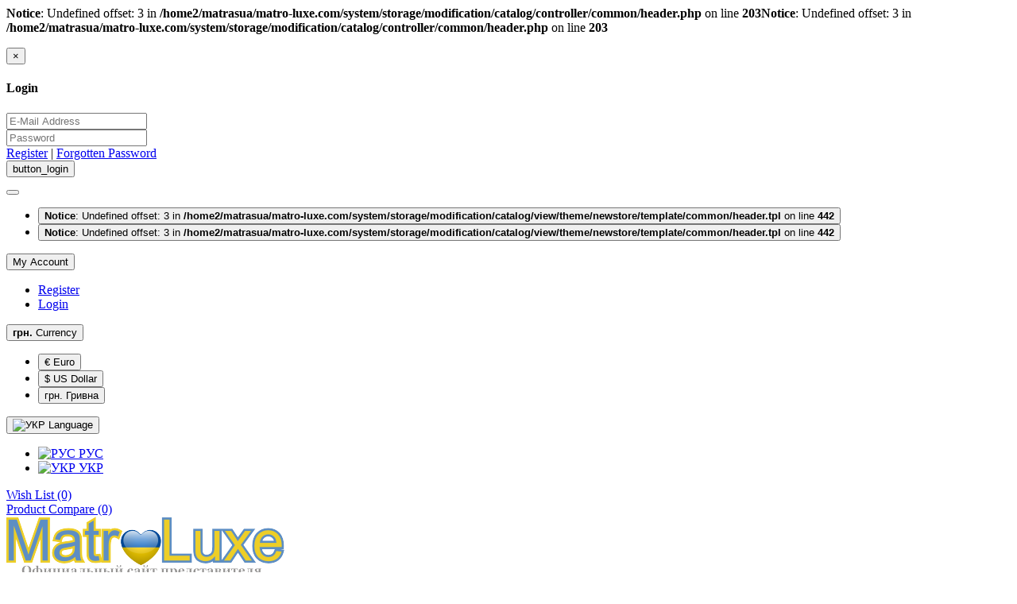

--- FILE ---
content_type: text/html; charset=utf-8
request_url: https://matro-luxe.com/series/seriya-naturelle/
body_size: 14442
content:
<b>Notice</b>: Undefined offset: 3 in <b>/home2/matrasua/matro-luxe.com/system/storage/modification/catalog/controller/common/header.php</b> on line <b>203</b><b>Notice</b>: Undefined offset: 3 in <b>/home2/matrasua/matro-luxe.com/system/storage/modification/catalog/controller/common/header.php</b> on line <b>203</b><!DOCTYPE html>
<html dir="direction" lang="code">
<head>
<meta charset="UTF-8" />
<meta name="viewport" content="width=device-width, initial-scale=1">
<title>Серия NATURELLE / НАТЮРЕЛЬ</title>
<base href="https://matro-luxe.com/" />
<meta name="description" content="Коллекция матрасов Naturelle / Натюрель -это инноваций компании «Матролюкс» матрасы Оушен, Винд, Маунт, Форест, Вайлд, Скай, Дезерт" />
<meta http-equiv="X-UA-Compatible" content="IE=edge">
<link href="https://matro-luxe.com/series/seriya-naturelle/" rel="canonical" />
<link href="https://matro-luxe.com/image/catalog/faviconml.png" rel="icon" />
<link href='https://fonts.googleapis.com/css?family=Roboto+Condensed:400,400italic,700,700italic,300,300italic' rel='stylesheet' type='text/css'>
<link href='https://fonts.googleapis.com/css?family=Marck+Script&subset=latin,cyrillic' rel='stylesheet' type='text/css'>
<link href="catalog/view/javascript/bootstrap/css/bootstrap.min.css" rel="stylesheet" media="screen" />
<link rel="stylesheet" href="https://matro-luxe.com/catalog/view/theme/newstore/stylesheet/edit_product.css?ns2v=2.5.5"/>
<link rel="stylesheet" href="https://matro-luxe.com/catalog/view/javascript/jquery/magnific/magnific-popup.css?ns2v=2.5.5"/>
<link rel="stylesheet" href="https://matro-luxe.com/catalog/view/javascript/jquery/owl-carousel/owl.carousel.css?ns2v=2.5.5"/>
<link rel="stylesheet" href="https://matro-luxe.com/catalog/view/javascript/jquery/owl-carousel/owl.transitions.css?ns2v=2.5.5"/>
<link rel="stylesheet" href="https://matro-luxe.com/catalog/view/javascript/bootstrap/css/bootstrap-select.css?ns2v=2.5.5"/>
<link rel="stylesheet" href="https://matro-luxe.com/catalog/view/javascript/font-awesome/css/font-awesome.min.css?ns2v=2.5.5"/>
<link rel="stylesheet" href="https://matro-luxe.com/catalog/view/theme/newstore/stylesheet/stylesheet.css?ns2v=2.5.5"/>
<link rel="stylesheet" href="https://matro-luxe.com/catalog/view/theme/newstore/stylesheet/stickers.css?ns2v=2.5.5"/>
<link rel="stylesheet" href="https://matro-luxe.com/catalog/view/theme/newstore/stylesheet/tabs.css?ns2v=2.5.5"/>
<link rel="stylesheet" href="https://matro-luxe.com/catalog/view/theme/newstore/stylesheet/quickview.css?ns2v=2.5.5"/>
<link rel="stylesheet" href="https://matro-luxe.com/catalog/view/theme/newstore/stylesheet/theme_scheme/theme_3.css?ns2v=2.5.5"/>
<link rel="stylesheet" href="https://matro-luxe.com/catalog/view/theme/newstore/stylesheet/csseditor.css?ns2v=2.5.5"/>
<link rel="stylesheet" href="https://matro-luxe.com/catalog/view/javascript/jquery/datetimepicker/bootstrap-datetimepicker.min.css?ns2v=2.5.5"/>
<link rel="stylesheet" href="https://matro-luxe.com/catalog/view/theme/newstore/js/productany/js/countdown/jquery.countdown_2.css?ns2v=2.5.5"/>
<link rel="stylesheet" href="https://matro-luxe.com/catalog/view/theme/newstore/stylesheet/popup-fastorder/fastorder1.css?ns2v=2.5.5"/>
<link rel="stylesheet" href="https://matro-luxe.com/catalog/view/theme/newstore/stylesheet/popup-callback/callback2.css?ns2v=2.5.5"/>
<link href="catalog/view/javascript/jquery/datetimepicker/bootstrap-datetimepicker.min.css" type="text/css" rel="stylesheet" media="screen" />
  
		<style type="text/css">body {background-color: ;}</style>
<style type="text/css">
.sticker-ns.popular .fa{
	color:#000000}
.sticker-ns.popular{
	background: #4fc605 none repeat scroll 0 0;
	color:#ffffff;
}				
.sticker-ns.special .fa{
	color:#f17916}
.sticker-ns.special {
	background: #fa4b4b none repeat scroll 0 0;
	color:#ffffff;
}
.sticker-ns.bestseller .fa{
	color:#000000}
.sticker-ns.bestseller {
	background: #f6941f none repeat scroll 0 0;
	color:#ffffff;
}
.sticker-ns.newproduct .fa{
	color:#000000}
.sticker-ns.newproduct{
	background: #1f96c4 none repeat scroll 0 0;
	color:#ffffff;
}
</style>
<script type="text/javascript" src="https://matro-luxe.com/catalog/view/javascript/jquery/jquery-2.1.1.min.js?ns2v=2.5.5"></script>
<script type="text/javascript" src="https://matro-luxe.com/catalog/view/javascript/jquery/magnific/jquery.magnific-popup.min.js?ns2v=2.5.5"></script>
<script type="text/javascript" src="https://matro-luxe.com/catalog/view/javascript/jquery/owl-carousel/owl.carousel.js?ns2v=2.5.5"></script>
<script type="text/javascript" src="https://matro-luxe.com/catalog/view/javascript/bootstrap/js/bootstrap.min.js?ns2v=2.5.5"></script>
<script type="text/javascript" src="https://matro-luxe.com/catalog/view/javascript/bootstrap/js/bootstrap-select.js?ns2v=2.5.5"></script>
<script type="text/javascript" src="https://matro-luxe.com/catalog/view/theme/newstore/js/jquery.menu-aim.js?ns2v=2.5.5"></script>
<script type="text/javascript" src="https://matro-luxe.com/catalog/view/javascript/jquery/datetimepicker/moment.js?ns2v=2.5.5"></script>
<script type="text/javascript" src="https://matro-luxe.com/catalog/view/javascript/jquery/datetimepicker/bootstrap-datetimepicker.min.js?ns2v=2.5.5"></script>
<script type="text/javascript" src="https://matro-luxe.com/catalog/view/theme/newstore/js/showmore.js?ns2v=2.5.5"></script>
<script type="text/javascript" src="https://matro-luxe.com/catalog/view/theme/newstore/js/common.js?ns2v=2.5.5"></script>
<script type="text/javascript" src="https://matro-luxe.com/catalog/view/theme/newstore/js//maskedinput.js?ns2v=2.5.5"></script>
<script type="text/javascript" src="https://matro-luxe.com/catalog/view/theme/newstore/js/newfastorder.js?ns2v=2.5.5"></script>
<script type="text/javascript" src="https://matro-luxe.com/catalog/view/theme/newstore/js/callback_send.js?ns2v=2.5.5"></script>
<script type="text/javascript" src="https://matro-luxe.com/catalog/view/theme/newstore/js/popup.js?ns2v=2.5.5"></script>
<script type="text/javascript" src="https://matro-luxe.com/catalog/view/theme/newstore/js/productany/js/countdown/jquery.countdown.js?ns2v=2.5.5"></script>
<script src="catalog/view/javascript/jquery/datetimepicker/moment.js" type="text/javascript"></script>
<script src="catalog/view/javascript/jquery/datetimepicker/bootstrap-datetimepicker.min.js" type="text/javascript"></script>
<script type="text/javascript">
function init(elem, options){
	elem.addClass('countdownHolder');
	$.each(['Days','Hours','Minutes','Sec'],function(i){
		var clas;
		if (this=='Days') {clas="Days";}
		if (this=='Hours') {clas="Hours";}
		if (this=='Minutes') {clas="minutes";}
		if (this=='Sec') {clas="sec";}
		$('<span class="count'+this+'">' +
			'<span class="position">' +
			'<span class="digit static">0</span>' +	'</span>' +
			'<span class="position">' +	'<span class="digit static">0</span>' +	'</span><span class="time_productany">'+clas+'</span></span>').appendTo(elem);	
		});
}
</script>
<script type="text/javascript">
  var button_shopping = "button_shopping";
  var button_checkout = "button_checkout";
  var link_checkout = "https://matro-luxe.com/checkout/";
  var link_newstorecheckout = "https://matro-luxe.com/index.php?route=checkout/newstorecheckout";
</script>
<script type="text/javascript">
var text_showmore = 'Show more';
var color_schem = '3';
var loading_masked_img = '<img src="catalog/view/theme/newstore/image/ring-alt-'+ color_schem +'.svg" />';
function loading_masked(action) {
	if (action) {
		$('.loading_masked').html(loading_masked_img);
		$('.loading_masked').show();
	} else {
		$('.loading_masked').html('');
		$('.loading_masked').hide();
	}
}
function creatOverlayLoadPage(action) {
	if (action) {
		$('#messageLoadPage').html(loading_masked_img);
		$('#messageLoadPage').show();
	} else {
		$('#messageLoadPage').html('');
		$('#messageLoadPage').hide();
	}
}
function quickview_open(id) {
$('body').prepend('<div id="messageLoadPage"></div><div class="mfp-bg-quickview"></div>');
	$.ajax({
		type:'post',
		data:'quickview29=1',
		url:'index.php?route=product/product&product_id='+id,	
		beforeSend: function() {
			creatOverlayLoadPage(true); 
		},
		complete: function() {
			$('.mfp-bg-quickview').hide();
			$('#messageLoadPage').hide();
			creatOverlayLoadPage(false); 
		},	
		success:function (data) {
			$('.mfp-bg-quickview').hide();
			$data = $(data);
			var new_data = $data.find('#quickview-container').html();							
			$.magnificPopup.open({
				tLoading: loading_masked_img,
				items: {
					src: new_data,
				},
				type: 'inline'
			});
		}
});							
}
	$(document).ready(function(){
		$("#back-top").hide();
		$(function () {
			$(window).scroll(function () {
				if ($(this).scrollTop() > 150) {
					$('#back-top').fadeIn();
				} else {
					$('#back-top').fadeOut();
				}
			});
			$('#back-top a').click(function () {
				$('body,html').animate({
					scrollTop: 0
				}, 800);
				return false;
			});
		});
		
	});	
</script>
<script type="text/javascript">
$(document).ready(function() {
if($("#top-fixed").length==0) {
var menu_fix2 = '<div class="menu_fix col-sm-3 col-md-3"></div>';
$('#top').before('<div id="top-fixed" class="hidden-xs hidden-sm"><div class="container"><div class="row">'+menu_fix2+'</div></div></div>');	
$('header .menu-fixed').clone().appendTo('#top-fixed .menu_fix');
}
$(window).scroll(function(){		
		if($(this).scrollTop()>220) {
			$('#top-fixed').addClass('sticky-header-2');
		}else{
			$('#top-fixed').removeClass('sticky-header-2');
		}		
	});
$('#top-fixed').hover(function() {
$('#top-fixed #horizontal-menu .menu-full-width .dropdown-menu').each(function() {
	var menu = $('#horizontal-menu .container').offset();
	var dropdown = $(this).parent().offset();		
	var i = (dropdown.left + $(this).outerWidth()) - (menu.left + $('#horizontal-menu .container').outerWidth());	
							
	if (i > 0) {
		$(this).css('margin-left', '-' + (i + 10) + 'px');
	} 
	var width = $('#horizontal-menu .container').outerWidth();
	$(this).css('width', '' + (width - 23) + 'px');
});
});
});
</script>
<script>
  (function(i,s,o,g,r,a,m){i['GoogleAnalyticsObject']=r;i[r]=i[r]||function(){
  (i[r].q=i[r].q||[]).push(arguments)},i[r].l=1*new Date();a=s.createElement(o),
  m=s.getElementsByTagName(o)[0];a.async=1;a.src=g;m.parentNode.insertBefore(a,m)
  })(window,document,'script','https://www.google-analytics.com/analytics.js','ga');

  ga('create', 'UA-45090596-1', 'auto');
  ga('send', 'pageview');

</script>
							

				<link rel="stylesheet" type="text/css" href="catalog/view/theme/newstore/stylesheet/csscallback.css" />
			

        		<style type="text/css">
												</style>
        <link href="catalog/view/theme/newstore/stylesheet/popup-found_cheaper_product/stylefcp.css" rel="stylesheet" media="screen" />
        <script type="text/javascript">
        function open_popup_fcp(product_id) {  
          $.magnificPopup.open({
            tLoading: loading_masked_img,
            items: {
              src: 'index.php?route=extension/module/found_cheaper_product&product_id='+product_id,
              type: 'ajax'
            }
          });
        }
        </script>
            

<script type="text/javascript">
function fastorder_open(product_id) {  
          $.magnificPopup.open({
            tLoading: '<span><i style="font-size:50px;" class="fa fa-spinner fa-pulse"></i></span>',
            items: {
              src: 'index.php?route=extension/module/newfastorder&product_id='+product_id,
              type: 'ajax'
            }
          });
        }
function fastorder_open_cart() {  
          $.magnificPopup.open({
            tLoading: '<span><i style="font-size:50px;" class="fa fa-spinner fa-pulse"></i></span>',
            items: {
              src: 'index.php?route=extension/module/newfastordercart',
              type: 'ajax'
            }
			
          });
        }		
</script>
			
</head>
<body class="product-category-84_85">
<p id="back-top"><a rel="nofollow" class="btn btn-default" href="#top"><i class="fa fa-chevron-up" style="font-size:18px;"></i></a></p>
<div id="login-form-popup" class="modal fade" role="dialog">
	<div class="modal-dialog modal-login">
		<div class="modal-content">
			<form>
				<div class="modal-header">
					<button type="button" class="close" data-dismiss="modal">&times;</button>
					<h4 class="modal-title">Login</h4>
				</div>
				<div class="modal-body">
				<div class="form-group">
					<div class="message"></div>
				</div>
					<div class="form-group">
						<div class="input-group">
							<span class="input-group-addon"><i class="fa fa-envelope"></i></span> 
							<input type="text" name="email" value="" placeholder="E-Mail Address" id="input-email" class="form-control" />
						</div>
					</div>
					<div class="form-group">
						<div class="input-group">
							<span class="input-group-addon"><i class="fa fa-lock"></i></span>	
							<input type="password" name="password" value="" placeholder="Password" id="input-password" class="form-control" />
						</div>
					</div>
					<div class="form-group text-center">
						<a href="https://matro-luxe.com/create-account/">Register</a> | <a href="https://matro-luxe.com/forgot-password/">Forgotten Password</a>
					</div>
				</div>		
				<div class="modal-footer">	
					<input type="button" value="button_login" id="button-login-popup" class="btn-login btn-block" />		
				</div>					
			</form>
		</div>
	</div>
</div>
<nav id="top">
  <div class="container">
  	<div class="pull-left">
		<div class="navbar navbar-inverse">
			<div class="navbar-header">
				<button data-toggle="collapse-side" data-target=".side-collapse" type="button" class="navbar-toggle btn-question"><i class="fa fa-question-circle" aria-hidden="true"></i></button>
			</div>
			<div class="navbar-inverse side-collapse in">
				<nav class="navbar-collapse">
					<ul class="nav navbar-nav">
													<li><button  type="button" class="btn btn-link"><i class="fa fa-book"></i> <b>Notice</b>: Undefined offset: 3 in <b>/home2/matrasua/matro-luxe.com/system/storage/modification/catalog/view/theme/newstore/template/common/header.tpl</b> on line <b>442</b></button></li>						
													<li><button  type="button" class="btn btn-link"><i class=""></i> <b>Notice</b>: Undefined offset: 3 in <b>/home2/matrasua/matro-luxe.com/system/storage/modification/catalog/view/theme/newstore/template/common/header.tpl</b> on line <b>442</b></button></li>						
											</ul>
				</nav>
			</div>
		</div>		
	</div>
		<div class="pull-right">	
	<div class="pull-right">	
		<div class="btn-group">
				<button data-toggle="dropdown" type="button" class="dropdown-toggle btn btn-link">
				<i class="fa fa-user"></i>
				<span class="hidden-xs hidden-sm">My Account</span> <span class="caret"></span>		
				</button>
			<ul class="dropdown-menu dropdown-menu-right">
								<li><a rel="nofollow" href="https://matro-luxe.com/create-account/">Register</a></li>
				<li><a rel="nofollow" href="#login_modal_popup" data-toggle="modal" data-target="#login-form-popup">Login</a></li>
							</ul>
		</div>
	</div>
	<div class="pull-right">
		<div class="pull-left">
<form action="https://matro-luxe.com/index.php?route=common/currency/currency" method="post" enctype="multipart/form-data" id="currency">
  <div class="btn-group">
    <button class="btn btn-link dropdown-toggle" data-toggle="dropdown">
                            <strong>грн.</strong>
            <span class="hidden-xs hidden-sm hidden-md">Currency</span> <i class="fa fa-caret-down"></i></button>
    <ul class="dropdown-menu">
                  <li><button class="currency-select btn btn-link btn-block" type="button" name="EUR">€ Euro</button></li>
                        <li><button class="currency-select btn btn-link btn-block" type="button" name="USD">$ US Dollar</button></li>
                        <li><button class="currency-select btn btn-link btn-block" type="button" name="UAH">грн. Гривна</button></li>
                </ul>
  </div>
  <input type="hidden" name="code" value="" />
  <input type="hidden" name="redirect" value="https://matro-luxe.com/series/seriya-naturelle/" />
</form>
</div>
	</div>
	<div class="pull-right">
		<div class="pull-left">
<form action="https://matro-luxe.com/index.php?route=common/language/language" method="post" enctype="multipart/form-data" id="language">
  <div class="btn-group">
    <button class="btn btn-link dropdown-toggle" data-toggle="dropdown">
                    <img src="catalog/language/uk_ua/uk_ua.png"" alt="УКР" title="УКР">
            <span class="hidden-xs hidden-sm hidden-md">Language</span> <i class="fa fa-caret-down"></i></button>
    <ul class="dropdown-menu">
            <li><a href="ru-ru"><img src="catalog/language/ru-ru/ru-ru.png"" alt="РУС" title="РУС" /> РУС</a></li>
            <li><a href="uk_ua"><img src="catalog/language/uk_ua/uk_ua.png"" alt="УКР" title="УКР" /> УКР</a></li>
          </ul>
  </div>
  <input type="hidden" name="code" value="" />
  <input type="hidden" name="redirect" value="https://matro-luxe.com/series/seriya-naturelle/" />
</form>
</div>
	</div>
	<div class="pull-right">
		<a rel="nofollow" class="btn btn-link" href="https://matro-luxe.com/wishlist/" id="wishlist-total" title="Wish List (0)"><i class="fa fa-heart fa-fw"></i> <span class="hidden-xs hidden-sm hidden-md">Wish List (0)</span></a>
	</div>
	<div class="pull-right">
		<a rel="nofollow" class="btn btn-link" href="https://matro-luxe.com/compare-products/"  id="compare-total" title="Product Compare (0)"><i class="fa fa-balance-scale" aria-hidden="true"></i> <span class="hidden-xs hidden-sm hidden-md">Product Compare (0)</span></a>
	</div>
	</div>
  </div>
</nav>
<header>
<div class="container">
	<div class="row">
      <div class="col-sm-12 col-md-3 text-center text-left-md logo-top">
        <div id="logo">
		                          <a href="https://matro-luxe.com/"><img src="https://matro-luxe.com/image/catalog/logo-matroluxe.png" title="Інтернет магазин матраців та мебелі тм MATRO" alt="Інтернет магазин матраців та мебелі тм MATRO" class="img-responsive" /></a>
                              </div>
      </div>
	  	  <div class="col-sm-12 col-md-3 text-xs-center text-sm-center text-md-center">
			<div id="phone">
			<div class="contact-header">
					<span data-toggle="dropdown">
						<i class="glyphicon glyphicon-phone-alt telephone-icon"></i>
															<span>+38(050) 496-07-96</span>
															
							<i class="car-down fa fa-angle-down"></i>	
												
					</span>	
						
					<ul class="dropdown-menu drop-contacts">
																								<li><a href="tel:380934960796"><img src="https://matro-luxe.com/image/cache/catalog/l-25x25.gif" alt="+38(093) 496-07-96" />&nbsp;&nbsp;+38(093) 496-07-96</a></li>
																		<li><a href="tel:380679419098"><img src="https://matro-luxe.com/image/cache/catalog/k-25x25.gif" alt="+38(067) 941-90-98" />&nbsp;&nbsp;+38(067) 941-90-98</a></li>
																		<li class="line-contact"></li>
																														</ul>
										<b>Notice</b>: Undefined offset: 3 in <b>/home2/matrasua/matro-luxe.com/system/storage/modification/catalog/view/theme/newstore/template/common/header.tpl</b> on line <b>540</b>				</div>
			</div>
	  </div>
	        <div class="col-sm-12  col-md-4 search-top"><script type="text/javascript">
$(document).ready(function() {
  var category_id_page = $('#content select[name=\'category_id\']').find("option:selected").attr("value");
  var category_id_html = $('#content select[name=\'category_id\']').find("option:selected").html();
  
  $("#selected_category").val(category_id_page);
  $("#category_now").val(category_id_page);
  $(".category-name").html(category_id_html);
  $('.select-category').find('.filter-option').html(category_id_html)
  });
 </script>
<div id="searchtop">	
<div id="search" class="input-group">	
<input type="text" name="search" value="" placeholder="Search" class="form-control input-lg search-autocomplete" />
	<div class="input-group-btn categories">
    <button id="change_category" type="button" class="btn btn-search-select dropdown-toggle" data-toggle="dropdown">
				<span class="category-name">All Categories&nbsp;</span>&nbsp;<span class="fa fa-angle-down fa-fw car-down"></span>
	</button>
    <ul class="dropdown-menu">
			<li><a href="#" onclick="return false;" data-idsearch="0">All Categories</a></li>
						<li><a href="#" onclick="return false;" data-idsearch="84">Серии матрасов</a></li>
				
						<li><a href="#" onclick="return false;" data-idsearch="59">Ортопедические матрасы</a></li>
				
						<li><a href="#" onclick="return false;" data-idsearch="73">Кровати и каркасы</a></li>
				
						<li><a href="#" onclick="return false;" data-idsearch="78">Диваны и кресла</a></li>
				
						<li><a href="#" onclick="return false;" data-idsearch="68">Аксессуары для сна</a></li>
				
						<li><a href="#" onclick="return false;" data-idsearch="79">Детские товары</a></li>
				
					</ul>
		<input id="selected_category" type="hidden" name="category_id" value="0" />
		
  </div>
  <span class="input-group-btn button_search">
    <button type="button" class="btn btn-search"><i class="fa fa-search"></i></button>
  </span>
</div>
</div>
<script type="text/javascript">
$('#search a').click(function(){
	$("#selected_category").val($(this).attr('data-idsearch'));
	$('.category-name').html($(this).html());
});
</script>
<script type="text/javascript">
	$(document).ready(function(){
	var autoSearch = $('#searchtop input[name="search"]');

	var customAutocompleteSearchtop = null;
	autoSearch.autocompleteSerach({
		delay: 500,
	responsea : function (items){
		if (items.length) {
			for (i = 0; i < items.length; i++) {
				this.items[items[i]['value']] = items[i];
			}
		}
		var html='';
		if(items.length){
			$.each(items,function(key,item){
				if(item.product_id!=0){
					html += '<li><a href="'+ item.href +'" class="autosearch_link">';
					html += '<div class="ajaxadvance">';
					html += '<div class="image">';
					if(item.image){
					html += '<img title="'+item.name+'" src="'+item.image+'"/>';
					}
					html += '</div>';
					html += '<div class="content">';
					html += 	'<h3 class="name">'+item.label+'</h3>';
					if(item.model){
					html += 	'<div class="model">';
					html +=		'Product Code: '+ item.model;
					html +=		'</div>';
					}
					if(item.manufacturer){
					html += 	'<div class="manufacturer">';
					html +=		'Brand: '+ item.manufacturer;			
					html +=		'</div>';		
					}
					if(item.stock_status){
					html += 	'<div class="stock_status">';
					html +=		'Availability: '+ item.stock_status;			
					html +=		'</div>';
					}	
					if(item.price){
					html += 	'<div class="price"> ';
					if (!item.special) { 
					html +=			 item.price;
					} else {	
					html +=			'<span class="price-old">'+ item.price +'</span> <span class="price-new">'+ item.special +'</span>';
					}	
					html +=		'</div>';
					}	
									
					if (item.rating) {
					html +=		'<div class="ratings"> ';
					for (var i = 1; i <= 5; i++) {
					if (item.rating < i) { 
					html +=		'<span class="fa fa-stack"><i class="fa fa-star-o fa-stack-1x"></i></span>';
					} else {	
					html +=		'<span class="fa fa-stack"><i class="fa fa-star fa-stack-1x"></i><i class="fa fa-star-o fa-stack-1x"></i></span>';
					} 
					}
					html +=		'</div>';
					}
					html +='</div>';
					html += '</div></a></li>'
				}
			});
					html +=	'<li><a class="search-view-all-result" href="index.php?route=product/search&search=' + autoSearch.val() + '">View all results</a></li>';
		}	
		if (html) {
			autoSearch.siblings('ul.dropdown-menu').show();
		} else {
			autoSearch.siblings('ul.dropdown-menu').hide();
		}

		$(autoSearch).siblings('ul.dropdown-menu').html(html);
	},
		source: function(request, response) {
		customAutocompleteSearchtop = this;
			$.ajax({
				url: 'index.php?route=extension/module/autosearch/ajaxLiveSearch&filter_name=' +  encodeURIComponent(request),
				dataType : 'json',
				success : function(json) {
				customAutocompleteSearchtop.responsea($.map(json, function(item) {
					return {
					label: item.name,
						name: item.name1,
						value: item.product_id,
						model: item.model,
						stock_status: item.stock_status,
						image: item.image,
						manufacturer: item.manufacturer,
						price: item.price,
						special: item.special,
						category: item.category,
						rating: item.rating,
						reviews: item.reviews,
						href:item.href,
						}
				}));
				}
			});
		},
		select : function (ui){	
			return false;
		},
		selecta: function(ui) {
		if(ui.href){
			location = ui.href;
		}
			return false;
		},
		focus: function(event, ui) {
			return false;
		}
		});							
	});
</script>
<script type="text/javascript">
	$(document).ready(function(){
	var autoSearchFixed = $('#search-fixed-top input[name="search"]');
	var customAutocomplete = null;
						$('#search-fixed-top ul.dropdown-menu.autosearch').remove();
	autoSearchFixed.autocompleteSerach({
		delay: 500,
	responsea : function (items){
		if (items.length) {
			for (i = 0; i < items.length; i++) {
				this.items[items[i]['value']] = items[i];
			}
		}
		var html='';
		if(items.length){
			$.each(items,function(key,item){
				if(item.product_id!=0){
					html += '<li><a href="'+ item.href +'" class="autosearch_link">';
					html += '<div class="ajaxadvance">';
					html += '<div class="image">';
					if(item.image){
					html += '<img title="'+item.name+'" src="'+item.image+'"/>';
					}
					html += '</div>';
					html += '<div class="content">';
					html += 	'<h3 class="name">'+item.label+'</h3>';
					if(item.model){
					html += 	'<div class="model">';
					html +=		'Product Code: '+ item.model;
					html +=		'</div>';
					}
					if(item.manufacturer){
					html += 	'<div class="manufacturer">';
					html +=		'Brand: '+ item.manufacturer;			
					html +=		'</div>';		
					}
					if(item.stock_status){
					html += 	'<div class="stock_status">';
					html +=		'Availability: '+ item.stock_status;			
					html +=		'</div>';
					}	
					if(item.price){
					html += 	'<div class="price"> ';
					if (!item.special) { 
					html +=			 item.price;
					} else {	
					html +=			'<span class="price-old">'+ item.price +'</span> <span class="price-new">'+ item.special +'</span>';
					}	
					html +=		'</div>';
					}	
									
					if (item.rating) {
					html +=		'<div class="ratings"> ';
					for (var i = 1; i <= 5; i++) {
					if (item.rating < i) { 
					html +=		'<span class="fa fa-stack"><i class="fa fa-star-o fa-stack-1x"></i></span>';
					} else {	
					html +=		'<span class="fa fa-stack"><i class="fa fa-star fa-stack-1x"></i><i class="fa fa-star-o fa-stack-1x"></i></span>';
					} 
					}
					html +=		'</div>';
					}
					html +='</div>';
					html += '</div></a></li>'
				}
			});
					html +=	'<li><a class="search-view-all-result" href="index.php?route=product/search&search=' + autoSearchFixed.val() + '">View all results</a></div>';
		}	
		if (html) {
			autoSearchFixed.siblings('ul.dropdown-menu').show();
		} else {
			autoSearchFixed.siblings('ul.dropdown-menu').hide();
		}

		$(autoSearchFixed).siblings('ul.dropdown-menu').html(html);
	},
		source: function(request, response) {
		customAutocomplete = this;
			$.ajax({
				url: 'index.php?route=extension/module/autosearch/ajaxLiveSearch&filter_name=' +  encodeURIComponent(request),
				dataType : 'json',
				success : function(json) {
				customAutocomplete.responsea($.map(json, function(item) {
					return {
					label: item.name,
						name: item.name1,
						value: item.product_id,
						model: item.model,
						stock_status: item.stock_status,
						image: item.image,
						manufacturer: item.manufacturer,
						price: item.price,
						special: item.special,
						category: item.category,
						rating: item.rating,
						reviews: item.reviews,
						href:item.href
						}
				}));
				}
			});
		},
		select : function (ui){	
			return false;
		},
		selecta: function(ui) {
		if(ui.href){
			location = +ui.href;
		} 
			return false;
		},
		focus: function(event, ui) {
			return false;
		}
		});			
	});
</script>
				</div>
      <div class="col-md-2 col-sm-12 col-md-push-0"><div class="shopping-cart">
<div id="cart" class="btn-group btn-block">
  <button type="button"  onclick="fastorder_open_cart();"  data-loading-text="text_loading" class="btn btn-block dropdown-toggle">
  	<i class="shop-bag fa fa-shopping-bag"></i>
	<i class="car-down fa fa-angle-down"></i>
  <span class="cart-total"><span class="products">Products <b>0</b></span><span class="prices"><b>0decimal_point00грн.</b></span></span>
  </button>
  
  <ul class="dropdown-menu pull-right"  >
        <li>
      <p class="text-center">Your shopping cart is empty!</p>
    </li>
      </ul>
</div>
</div>
</div>
	</div>
</div>
<div class="menu-fixed">
	  <div class="container">
  			<nav id="horizontal-menu" class="navbar hmenu_type">
			<div class="navbar-header"><span id="category" class="visible-xs">Categories</span>
		  <button type="button" class="btn btn-navbar navbar-toggle" data-toggle="collapse" data-target=".navbar-ex1-collapse"><i class="fa fa-bars"></i></button>
		</div>
		<div class="collapse navbar-collapse navbar-ex1-collapse">
		  <ul class="nav navbar-nav">
		  
											<li class="dropdown">
					<a href="javascript:void(0);" class="dropdown-toggle dropdown-img" data-toggle="dropdown">
													<img alt="<b>Notice</b>: Undefined offset: 3 in <b>/home2/matrasua/matro-luxe.com/system/storage/modification/catalog/view/theme/newstore/template/common/header.tpl</b> on line <b>571</b>" title="<b>Notice</b>: Undefined offset: 3 in <b>/home2/matrasua/matro-luxe.com/system/storage/modification/catalog/view/theme/newstore/template/common/header.tpl</b> on line <b>571</b>" class="nsmenu-thumb" src="https://matro-luxe.com/image/cache/catalog/matras-25x25.png"/>
																			<b>Notice</b>: Undefined offset: 3 in <b>/home2/matrasua/matro-luxe.com/system/storage/modification/catalog/view/theme/newstore/template/common/header.tpl</b> on line <b>582</b>					</a>
					
															  <div class="dropdown-menu nsmenu-type-category-simple">
						<div class="dropdown-inner">
						    
							<ul class="list-unstyled nsmenu-haschild">
																<li class="">
									<a href="https://matro-luxe.com/ortopedicheskie-matrasy/matrasy-pruzhinnye/">
									Матрасы Пружинные																			</a>
													
								</li>
																<li class="">
									<a href="https://matro-luxe.com/ortopedicheskie-matrasy/matrasy-bespruzhinnye/">
									Матрасы Беспружинные																			</a>
													
								</li>
																<li class="">
									<a href="https://matro-luxe.com/ortopedicheskie-matrasy/matrasy-na-pruzhinnom-bloke-bonnel/">
									Матрасы на пружинном блоке Bonnel																			</a>
													
								</li>
																<li class="">
									<a href="https://matro-luxe.com/ortopedicheskie-matrasy/matrasy-na-pruzhinnom-bloke-pocket-spring/">
									Матрасы на Пружинном блоке Pocket Spring																			</a>
													
								</li>
																<li class="">
									<a href="https://matro-luxe.com/ortopedicheskie-matrasy/matrasy-dlia-detei/">
									Матрасы для детей																			</a>
													
								</li>
																<li class="">
									<a href="https://matro-luxe.com/ortopedicheskie-matrasy/matrasy-premium-klassa/">
									Матрасы Премиум класса																			</a>
													
								</li>
																<li class="">
									<a href="https://matro-luxe.com/ortopedicheskie-matrasy/matrasy-na-divan-topper-i-futony/">
									Матрасы на диван Топперы и Футоны																			</a>
													
								</li>
																<li class="">
									<a href="https://matro-luxe.com/ortopedicheskie-matrasy/matrasy-dlia-gostinnits-pansionatov/">
									Матрасы для гостинниц(пансионатов)																			</a>
													
								</li>
																<li class="">
									<a href="https://matro-luxe.com/ortopedicheskie-matrasy/matrasy-optom/">
									Матрасы Оптом																			</a>
													
								</li>
															</ul>
						  						</div>
						<a href="javascript:void(0);" class="see-all-horisontal-menu">Show All <b>Notice</b>: Undefined offset: 3 in <b>/home2/matrasua/matro-luxe.com/system/storage/modification/catalog/view/theme/newstore/template/common/header.tpl</b> on line <b>628</b></a>		
						</div>
							
												
													
																						
																
																
																
																
													</li>
															<li class="dropdown">
					<a href="javascript:void(0);" class="dropdown-toggle dropdown-img" data-toggle="dropdown">
													<img alt="<b>Notice</b>: Undefined offset: 3 in <b>/home2/matrasua/matro-luxe.com/system/storage/modification/catalog/view/theme/newstore/template/common/header.tpl</b> on line <b>571</b>" title="<b>Notice</b>: Undefined offset: 3 in <b>/home2/matrasua/matro-luxe.com/system/storage/modification/catalog/view/theme/newstore/template/common/header.tpl</b> on line <b>571</b>" class="nsmenu-thumb" src="https://matro-luxe.com/image/cache/catalog/lameli-25x25.png"/>
																			<b>Notice</b>: Undefined offset: 3 in <b>/home2/matrasua/matro-luxe.com/system/storage/modification/catalog/view/theme/newstore/template/common/header.tpl</b> on line <b>582</b>					</a>
					
															  <div class="dropdown-menu nsmenu-type-category-simple">
						<div class="dropdown-inner">
						    
							<ul class="list-unstyled nsmenu-haschild">
																<li class="">
									<a href="https://matro-luxe.com/krovati-i-karkasy/krovati-podiumy/">
									Кровати-Подиумы																			</a>
													
								</li>
																<li class="">
									<a href="https://matro-luxe.com/krovati-i-karkasy/krovati-iz-naturalnogo-dereva/">
									Кровати из натурального дерева																			</a>
													
								</li>
																<li class="">
									<a href="https://matro-luxe.com/krovati-i-karkasy/metallicheskie-krovati/">
									Металлические кровати																			</a>
													
								</li>
																<li class="">
									<a href="https://matro-luxe.com/krovati-i-karkasy/karkas-krovati/">
									Каркас- кровати																			</a>
													
								</li>
																<li class="">
									<a href="https://matro-luxe.com/krovati-i-karkasy/raskladushki-s-matrasom/">
									Раскладушки с матрасом																			</a>
													
								</li>
															</ul>
						  						</div>
						<a href="javascript:void(0);" class="see-all-horisontal-menu">Show All <b>Notice</b>: Undefined offset: 3 in <b>/home2/matrasua/matro-luxe.com/system/storage/modification/catalog/view/theme/newstore/template/common/header.tpl</b> on line <b>628</b></a>		
						</div>
							
												
													
																						
																
																
																
																
													</li>
															<li class="dropdown">
					<a href="javascript:void(0);" class="dropdown-toggle dropdown-img" data-toggle="dropdown">
													<img alt="<b>Notice</b>: Undefined offset: 3 in <b>/home2/matrasua/matro-luxe.com/system/storage/modification/catalog/view/theme/newstore/template/common/header.tpl</b> on line <b>571</b>" title="<b>Notice</b>: Undefined offset: 3 in <b>/home2/matrasua/matro-luxe.com/system/storage/modification/catalog/view/theme/newstore/template/common/header.tpl</b> on line <b>571</b>" class="nsmenu-thumb" src="https://matro-luxe.com/image/cache/catalog/category/divan-25x25.png"/>
																			<b>Notice</b>: Undefined offset: 3 in <b>/home2/matrasua/matro-luxe.com/system/storage/modification/catalog/view/theme/newstore/template/common/header.tpl</b> on line <b>582</b>					</a>
					
															  <div class="dropdown-menu nsmenu-type-category-simple">
						<div class="dropdown-inner">
						    
							<ul class="list-unstyled nsmenu-haschild">
																<li class="">
									<a href="https://matro-luxe.com/divany-i-kresla/divani-uglovie/">
									ДИВАНЫ УГЛОВЫЕ																			</a>
													
								</li>
																<li class="">
									<a href="https://matro-luxe.com/divany-i-kresla/divany-klick-klyack/">
									ДИВАНЫ &quot;КЛИК-КЛЯК&quot;																			</a>
													
								</li>
																<li class="">
									<a href="https://matro-luxe.com/divany-i-kresla/divany-i-kresla-akkordeon/">
									ДИВАНЫ &quot;ЕВРОКНИЖКА&quot;																			</a>
													
								</li>
															</ul>
						  						</div>
						<a href="javascript:void(0);" class="see-all-horisontal-menu">Show All <b>Notice</b>: Undefined offset: 3 in <b>/home2/matrasua/matro-luxe.com/system/storage/modification/catalog/view/theme/newstore/template/common/header.tpl</b> on line <b>628</b></a>		
						</div>
							
												
													
																						
																
																
																
																
													</li>
															<li class="dropdown">
					<a href="javascript:void(0);" class="dropdown-toggle dropdown-img" data-toggle="dropdown">
													<img alt="<b>Notice</b>: Undefined offset: 3 in <b>/home2/matrasua/matro-luxe.com/system/storage/modification/catalog/view/theme/newstore/template/common/header.tpl</b> on line <b>571</b>" title="<b>Notice</b>: Undefined offset: 3 in <b>/home2/matrasua/matro-luxe.com/system/storage/modification/catalog/view/theme/newstore/template/common/header.tpl</b> on line <b>571</b>" class="nsmenu-thumb" src="https://matro-luxe.com/image/cache/catalog/poduhka-11-1-25x25.png"/>
																			<b>Notice</b>: Undefined offset: 3 in <b>/home2/matrasua/matro-luxe.com/system/storage/modification/catalog/view/theme/newstore/template/common/header.tpl</b> on line <b>582</b>					</a>
					
															  <div class="dropdown-menu nsmenu-type-category-simple">
						<div class="dropdown-inner">
						    
							<ul class="list-unstyled nsmenu-haschild">
																<li class="">
									<a href="https://matro-luxe.com/aksessuary-dlia-sna/podmatrasniki/">
									Подматрасники																			</a>
													
								</li>
																<li class="">
									<a href="https://matro-luxe.com/aksessuary-dlia-sna/odeyala/">
									Одеяла																			</a>
													
								</li>
																<li class="">
									<a href="https://matro-luxe.com/aksessuary-dlia-sna/podushki/">
									Подушки																			</a>
													
								</li>
																<li class="">
									<a href="https://matro-luxe.com/aksessuary-dlia-sna/namatrasniki/">
									Наматрасники																			</a>
													
								</li>
															</ul>
						  						</div>
						<a href="javascript:void(0);" class="see-all-horisontal-menu">Show All <b>Notice</b>: Undefined offset: 3 in <b>/home2/matrasua/matro-luxe.com/system/storage/modification/catalog/view/theme/newstore/template/common/header.tpl</b> on line <b>628</b></a>		
						</div>
							
												
													
																						
																
																
																
																
													</li>
																<li><a class="dropdown-img" href="javascript:void(0);">							<img class="nsmenu-thumb" src="https://matro-luxe.com/image/cache/catalog/category/detskaya-mebel-ikonka-25x25.png"/>
																		<b>Notice</b>: Undefined offset: 3 in <b>/home2/matrasua/matro-luxe.com/system/storage/modification/catalog/view/theme/newstore/template/common/header.tpl</b> on line <b>840</b></a></li>
																<li><a class="dropdown-img" href="javascript:void(0);">							<img class="nsmenu-thumb" src="https://matro-luxe.com/image/cache/catalog/category/pourcentage-02-25x25.png"/>
																		<b>Notice</b>: Undefined offset: 3 in <b>/home2/matrasua/matro-luxe.com/system/storage/modification/catalog/view/theme/newstore/template/common/header.tpl</b> on line <b>840</b></a></li>
									  </ul>
		</div>
					</nav>
			</div>
		 </div>

</header>

<div class="container">
	<ul class="breadcrumb " itemscope itemtype="https://schema.org/BreadcrumbList">
									<li itemprop="itemListElement" itemscope itemtype="http://schema.org/ListItem">
					<a itemprop="item" href="https://matro-luxe.com/">
					  <span itemprop="name">text_home</span>
					</a>
					<meta itemprop="position" content="1" />
				  </li>
												<li itemprop="itemListElement" itemscope itemtype="http://schema.org/ListItem">
					<a itemprop="item" href="https://matro-luxe.com/series/">
					  <span itemprop="name">Серии матрасов</span>
					</a>
					<meta itemprop="position" content="2" />
				  </li>
												<li itemprop="itemListElement" itemscope itemtype="http://schema.org/ListItem">
				<link itemprop="item" href="https://matro-luxe.com/series/seriya-naturelle/">
				<span itemprop="name">Серия матрасов NATURELLE / НАТЮРЕЛЬ</span>
				<meta itemprop="position" content="3" />
				</li>
						</ul>
  <div class="row">
		<aside id="column-left" class="col-sm-4 col-md-3 hidden-xs">
    <div class="list-group">
      <a href="https://matro-luxe.com/series/" class="list-group-item active">Серии матрасов</a>
        <a href="https://matro-luxe.com/series/seria-yellow-matroluxe/" class="list-group-item">&nbsp;&nbsp;&nbsp;-  Серия матрасов YELLOW / ЕЛЛОУ</a>
        <a href="https://matro-luxe.com/series/bespruzhinnye-matrasy-flip-matroluxe/" class="list-group-item">&nbsp;&nbsp;&nbsp;- Серия беспружинных матрасов FLIP</a>
        <a href="https://matro-luxe.com/series/seria_bonnel/" class="list-group-item">&nbsp;&nbsp;&nbsp;- Серия матрасов  BONNEL / БОННЕЛЬ</a>
        <a href="https://matro-luxe.com/series/matrasy-serii-four-red-matroluxe/" class="list-group-item">&nbsp;&nbsp;&nbsp;- Серия матрасов &quot;Four Red&quot; от Матролюкс</a>
        <a href="https://matro-luxe.com/series/detskie-matrasy-bambino/" class="list-group-item">&nbsp;&nbsp;&nbsp;- Серия матрасов BAMBINO / БАМБИНО</a>
        <a href="https://matro-luxe.com/series/seria_butterfly/" class="list-group-item">&nbsp;&nbsp;&nbsp;- Серия матрасов BUTTERFLY / БАТЕРФЛЯЙ</a>
        <a href="https://matro-luxe.com/series/mattress-series-flexy-simpler/" class="list-group-item">&nbsp;&nbsp;&nbsp;- Серия матрасов FLEXY тм Simpler</a>
        <a href="https://matro-luxe.com/series/seria-foxe-matroluxe/" class="list-group-item">&nbsp;&nbsp;&nbsp;- Серия матрасов FOXE / ФОКС</a>
        <a href="https://matro-luxe.com/series/seria-grand/" class="list-group-item">&nbsp;&nbsp;&nbsp;- Серия матрасов GRAND / ГРАНД</a>
        <a href="https://matro-luxe.com/series/king-mattresses/" class="list-group-item">&nbsp;&nbsp;&nbsp;- Серия матрасов KING MATTRESSES</a>
        <a href="https://matro-luxe.com/series/seria_latex_kokos/" class="list-group-item">&nbsp;&nbsp;&nbsp;- Серия матрасов LATEX &amp; KOKOS</a>
        <a href="https://matro-luxe.com/series/seriya-naturelle/" class="list-group-item active">&nbsp;&nbsp;&nbsp;- Серия матрасов NATURELLE / НАТЮРЕЛЬ</a>
        <a href="https://matro-luxe.com/series/matrasy-serii-pocket-spring/" class="list-group-item">&nbsp;&nbsp;&nbsp;- Серия матрасов POCKET SPRING / ПОКЕТ СПРИНГ</a>
        <a href="https://matro-luxe.com/series/seria-shine-matroluxe/" class="list-group-item">&nbsp;&nbsp;&nbsp;- Серия матрасов SHINE / ШАЙН</a>
        <a href="https://matro-luxe.com/series/seria-slim/" class="list-group-item">&nbsp;&nbsp;&nbsp;- Серия матрасов SLIM / СЛИМ</a>
        <a href="https://matro-luxe.com/series/topper-futon/" class="list-group-item">&nbsp;&nbsp;&nbsp;- Серия матрасов TOPPER-FUTON / ТОППЕР-ФУТОН</a>
        <a href="https://matro-luxe.com/series/seria-ultra-naturelle-matroluxe/" class="list-group-item">&nbsp;&nbsp;&nbsp;- Серия матрасов Ultra NATURELLE / Ультра НАТЮРЕЛЬ</a>
        <a href="https://matro-luxe.com/series/seria-romance/" class="list-group-item">&nbsp;&nbsp;&nbsp;- Серия матрасов РОМАНС /  ROMANCE</a>
        <a href="https://matro-luxe.com/series/seria-matro-roll-topper/" class="list-group-item">&nbsp;&nbsp;&nbsp;- Серия тонкие матрасы на диван -MATRO-ROLL</a>
        <a href="https://matro-luxe.com/series/seria-home-matroluxe/" class="list-group-item">&nbsp;&nbsp;&nbsp;- Серия матрасов The HOME</a>
              <a href="https://matro-luxe.com/ortopedicheskie-matrasy/" class="list-group-item">Ортопедические матрасы</a>
        <a href="https://matro-luxe.com/krovati-i-karkasy/" class="list-group-item">Кровати и каркасы</a>
        <a href="https://matro-luxe.com/divany-i-kresla/" class="list-group-item">Диваны и кресла</a>
        <a href="https://matro-luxe.com/aksessuary-dlia-sna/" class="list-group-item">Аксессуары для сна</a>
        <a href="https://matro-luxe.com/detskie-tovary/" class="list-group-item">Детские товары</a>
    </div>
  </aside>
        	        <div id="content" class="col-sm-8 col-md-9">
        <h1>Серия матрасов NATURELLE / НАТЮРЕЛЬ</h1>
	  	        	  <div class="row">
		<div class="col-xs-12 col-sm-12 col-md-12 col-lg-6 text-xs-center text-sm-center text-md-center text-lg-left  localstorage" style="margin:10px 0px;">
			<div class="btn-group">
				 <div class="btn-group">
					 <button type="button" class="btn btn-sort-limit dropdown-toggle" data-toggle="dropdown">
						Sort By						<span class="caret"></span>
					  </button>
					  <ul class="dropdown-menu text-left">
																		<li class="active"><a href="https://matro-luxe.com/series/seriya-naturelle/?sort=p.sort_order&amp;order=ASC" rel="nofollow">Default</a></li>
																								<li><a href="https://matro-luxe.com/series/seriya-naturelle/?sort=pd.name&amp;order=ASC" rel="nofollow">Name (A - Z)</a></li>
																								<li><a href="https://matro-luxe.com/series/seriya-naturelle/?sort=pd.name&amp;order=DESC" rel="nofollow">Name (Z - A)</a></li>
																								<li><a href="https://matro-luxe.com/series/seriya-naturelle/?sort=p.price&amp;order=ASC" rel="nofollow">Price (Low &gt; High)</a></li>
																								<li><a href="https://matro-luxe.com/series/seriya-naturelle/?sort=p.price&amp;order=DESC" rel="nofollow">Price (High &gt; Low)</a></li>
																								<li><a href="https://matro-luxe.com/series/seriya-naturelle/?sort=rating&amp;order=DESC" rel="nofollow">Rating (Highest)</a></li>
																								<li><a href="https://matro-luxe.com/series/seriya-naturelle/?sort=rating&amp;order=ASC" rel="nofollow">Rating (Lowest)</a></li>
																								<li><a href="https://matro-luxe.com/series/seriya-naturelle/?sort=p.model&amp;order=ASC" rel="nofollow">Model (A - Z)</a></li>
																								<li><a href="https://matro-luxe.com/series/seriya-naturelle/?sort=p.model&amp;order=DESC" rel="nofollow">Model (Z - A)</a></li>
																	  </ul>
				</div>
				<div class="btn-group hidden-xs localstorage">
					<button type="button" id="list-view" class="btn" data-toggle="tooltip" title="button_list"><i class="fa fa-th-list"></i></button>
					<button type="button" id="grid-view" class="btn" data-toggle="tooltip" title="button_grid"><i class="fa fa-th"></i></button>
								</div>
				<div class="btn-group">
                  <ul class="dropdown-menu text-left">
                                                            <li class="active"><a href="https://matro-luxe.com/series/seriya-naturelle/?limit=15" rel="nofollow">15</a></li>
                                                                                                    <li><a href="https://matro-luxe.com/series/seriya-naturelle/?limit=25" rel="nofollow">25</a></li>
                                                                                <li><a href="https://matro-luxe.com/series/seriya-naturelle/?limit=50" rel="nofollow">50</a></li>
                                                                                <li><a href="https://matro-luxe.com/series/seriya-naturelle/?limit=75" rel="nofollow">75</a></li>
                                                                                <li><a href="https://matro-luxe.com/series/seriya-naturelle/?limit=100" rel="nofollow">100</a></li>
                                                          </ul>
                  <button type="button" class="btn btn-sort-limit dropdown-toggle" data-toggle="dropdown" title="Show:">
                    <i class="fa fa-arrows-v hidden-md hidden-lg"></i> <span class="hidden-xs hidden-sm hidden-sm hidden-lg">Show: </span>15                    <span class="caret"></span>
                  </button>
                </div>
			</div>
		</div>
		 </div> 
	<div itemtype="http://schema.org/ItemList" itemscope>
      <div itemprop="name" content='Серия матрасов NATURELLE / НАТЮРЕЛЬ' class="row row-price">
                 <div class="product-layout product-grid col-lg-4 col-md-4 col-sm-6 col-xs-12">

	
			
          <div itemtype="http://schema.org/Product" itemprop="itemListElement" itemscope class="product-thumb">
									<div class="quickview"><a class="btn btn-quickview" onclick="quickview_open(85);"><i class="fa fa-external-link fa-fw"></i><b>Notice</b>: Undefined offset: 3 in <b>/home2/matrasua/matro-luxe.com/system/storage/modification/catalog/view/theme/newstore/template/product/category.tpl</b> on line <b>202</b></a></div>
								<div class="image">					
							<div class="stickers-ns">
																																															</div>
						
				<div class="image-carousel-category">			
					<a itemprop="url" href="https://matro-luxe.com/ortopedicheskie-matrasy/wind.php"><img itemprop="image"  src="https://matro-luxe.com/image/cache/catalog/wind_200-228x228.jpg" alt="Матрас WIND / ВИНД" title="Матрас WIND / ВИНД" class="img-responsive" /></a>		
							
					<a class="hidden additional-image" href="https://matro-luxe.com/ortopedicheskie-matrasy/wind.php"><img class="img-responsive" src="https://matro-luxe.com/image/cache/catalog/naturelle_big-228x228.jpg" alt="" title="" /></a>			
							
					<a class="hidden additional-image" href="https://matro-luxe.com/ortopedicheskie-matrasy/wind.php"><img class="img-responsive" src="https://matro-luxe.com/image/cache/catalog/wind_big-228x228.png" alt="" title="" /></a>			
								</div>
												
			</div>
              <div class="caption">
			   <div class="actions-quick-order grid-quick-order">
				<div class="quick-order">
																			</div>
			   </div>
                <div class="product-name"><a href="https://matro-luxe.com/ortopedicheskie-matrasy/wind.php">Матрас WIND / ВИНД</a></div>
                				 
								
									<div class="rating" itemscope itemprop="aggregateRating" itemtype="http://schema.org/AggregateRating">
					<meta itemprop="reviewCount" content="4">
					<meta itemprop="ratingValue" content="5">
					<meta itemprop="bestRating" content="5"><meta itemprop="worstRating" content="1">
						<span class="rating-box">
																								<span class="fa fa-stack"><i class="fa fa-star fa-stack-2x"></i><i class="fa fa-star-o fa-stack-2x"></i></span>
																																<span class="fa fa-stack"><i class="fa fa-star fa-stack-2x"></i><i class="fa fa-star-o fa-stack-2x"></i></span>
																																<span class="fa fa-stack"><i class="fa fa-star fa-stack-2x"></i><i class="fa fa-star-o fa-stack-2x"></i></span>
																																<span class="fa fa-stack"><i class="fa fa-star fa-stack-2x"></i><i class="fa fa-star-o fa-stack-2x"></i></span>
																																<span class="fa fa-stack"><i class="fa fa-star fa-stack-2x"></i><i class="fa fa-star-o fa-stack-2x"></i></span>
																												<span class="quantity-reviews"><a data-placement="right"  data-toggle="tooltip" title="reviews" href="https://matro-luxe.com/ortopedicheskie-matrasy/wind.php/#tab-review">4</a></span>
												</span>
					</div>
								                 <p itemscope itemprop="offers" itemtype="http://schema.org/Offer" class="price">
					<meta itemprop="price" content="666000">
					<meta itemprop="priceCurrency" content="UAH">
					<link itemprop="availability" href="http://schema.org/OutOfStock" />
                   					  <span class="price_no_format_85">6thousand_point660decimal_point00грн.</span>
					                                    </p>
                								<div class="actions">
											<div class="wishlist"><button class="btn btn-wishlist" type="button" data-toggle="tooltip" title="button_wishlist" onclick="wishlist.add('85');"><i class="fa fa-heart"></i></button></div>
																<div class="cart"><button class="btn btn-general" type="button" onclick="cart.add('85','productpage', get_cart_quantity('85','.row-price'));"><i class="fa fa-shopping-basket"></i> <span>button_cart</span></button></div>
					
										<div class="compare"><button class="btn btn-compare" type="button" data-toggle="tooltip" title="button_compare" onclick="compare.add('85');"><i class="fa fa-exchange"></i></button></div>
										<div class="list-quick-order">	
																				</div>
				</div>
            </div>
          </div>
        </div>
                 <div class="product-layout product-grid col-lg-4 col-md-4 col-sm-6 col-xs-12">

	
			
          <div itemtype="http://schema.org/Product" itemprop="itemListElement" itemscope class="product-thumb">
									<div class="quickview"><a class="btn btn-quickview" onclick="quickview_open(91);"><i class="fa fa-external-link fa-fw"></i><b>Notice</b>: Undefined offset: 3 in <b>/home2/matrasua/matro-luxe.com/system/storage/modification/catalog/view/theme/newstore/template/product/category.tpl</b> on line <b>202</b></a></div>
								<div class="image">					
							<div class="stickers-ns">
																																															</div>
						
				<div class="image-carousel-category">			
					<a itemprop="url" href="https://matro-luxe.com/ortopedicheskie-matrasy/desert.php"><img itemprop="image"  src="https://matro-luxe.com/image/cache/catalog/desert_600-228x228.jpg" alt="Матрас DESERT / ДЕЗЕРТ" title="Матрас DESERT / ДЕЗЕРТ" class="img-responsive" /></a>		
							
					<a class="hidden additional-image" href="https://matro-luxe.com/ortopedicheskie-matrasy/desert.php"><img class="img-responsive" src="https://matro-luxe.com/image/cache/catalog/naturelle_big-228x228.jpg" alt="" title="" /></a>			
								</div>
												
			</div>
              <div class="caption">
			   <div class="actions-quick-order grid-quick-order">
				<div class="quick-order">
																			</div>
			   </div>
                <div class="product-name"><a href="https://matro-luxe.com/ortopedicheskie-matrasy/desert.php">Матрас DESERT / ДЕЗЕРТ</a></div>
                				 
								
									<div class="rating" itemscope itemprop="aggregateRating" itemtype="http://schema.org/AggregateRating">
					<meta itemprop="reviewCount" content="1">
					<meta itemprop="ratingValue" content="5">
					<meta itemprop="bestRating" content="5"><meta itemprop="worstRating" content="1">
						<span class="rating-box">
																								<span class="fa fa-stack"><i class="fa fa-star fa-stack-2x"></i><i class="fa fa-star-o fa-stack-2x"></i></span>
																																<span class="fa fa-stack"><i class="fa fa-star fa-stack-2x"></i><i class="fa fa-star-o fa-stack-2x"></i></span>
																																<span class="fa fa-stack"><i class="fa fa-star fa-stack-2x"></i><i class="fa fa-star-o fa-stack-2x"></i></span>
																																<span class="fa fa-stack"><i class="fa fa-star fa-stack-2x"></i><i class="fa fa-star-o fa-stack-2x"></i></span>
																																<span class="fa fa-stack"><i class="fa fa-star fa-stack-2x"></i><i class="fa fa-star-o fa-stack-2x"></i></span>
																												<span class="quantity-reviews"><a data-placement="right"  data-toggle="tooltip" title="reviews" href="https://matro-luxe.com/ortopedicheskie-matrasy/desert.php/#tab-review">1</a></span>
												</span>
					</div>
								                 <p itemscope itemprop="offers" itemtype="http://schema.org/Offer" class="price">
					<meta itemprop="price" content="1583000">
					<meta itemprop="priceCurrency" content="UAH">
					<link itemprop="availability" href="http://schema.org/OutOfStock" />
                   					  <span class="price_no_format_91">15thousand_point830decimal_point00грн.</span>
					                                    </p>
                								<div class="actions">
											<div class="wishlist"><button class="btn btn-wishlist" type="button" data-toggle="tooltip" title="button_wishlist" onclick="wishlist.add('91');"><i class="fa fa-heart"></i></button></div>
																<div class="cart"><button class="btn btn-general" type="button" onclick="cart.add('91','productpage', get_cart_quantity('91','.row-price'));"><i class="fa fa-shopping-basket"></i> <span>button_cart</span></button></div>
					
										<div class="compare"><button class="btn btn-compare" type="button" data-toggle="tooltip" title="button_compare" onclick="compare.add('91');"><i class="fa fa-exchange"></i></button></div>
										<div class="list-quick-order">	
																				</div>
				</div>
            </div>
          </div>
        </div>
                 <div class="product-layout product-grid col-lg-4 col-md-4 col-sm-6 col-xs-12">

	
			
          <div itemtype="http://schema.org/Product" itemprop="itemListElement" itemscope class="product-thumb">
									<div class="quickview"><a class="btn btn-quickview" onclick="quickview_open(86);"><i class="fa fa-external-link fa-fw"></i><b>Notice</b>: Undefined offset: 3 in <b>/home2/matrasua/matro-luxe.com/system/storage/modification/catalog/view/theme/newstore/template/product/category.tpl</b> on line <b>202</b></a></div>
								<div class="image">					
							<div class="stickers-ns">
																																															</div>
						
				<div class="image-carousel-category">			
					<a itemprop="url" href="https://matro-luxe.com/ortopedicheskie-matrasy/mount.php"><img itemprop="image"  src="https://matro-luxe.com/image/cache/catalog/mount_200-228x228.jpg" alt="Матрас Mount / Маунт" title="Матрас Mount / Маунт" class="img-responsive" /></a>		
							
					<a class="hidden additional-image" href="https://matro-luxe.com/ortopedicheskie-matrasy/mount.php"><img class="img-responsive" src="https://matro-luxe.com/image/cache/catalog/naturelle_big-228x228.jpg" alt="" title="" /></a>			
							
					<a class="hidden additional-image" href="https://matro-luxe.com/ortopedicheskie-matrasy/mount.php"><img class="img-responsive" src="https://matro-luxe.com/image/cache/catalog/mount_big-228x228.jpg" alt="" title="" /></a>			
								</div>
												
			</div>
              <div class="caption">
			   <div class="actions-quick-order grid-quick-order">
				<div class="quick-order">
																			</div>
			   </div>
                <div class="product-name"><a href="https://matro-luxe.com/ortopedicheskie-matrasy/mount.php">Матрас Mount / Маунт</a></div>
                				 
								
									<div class="rating" itemscope itemprop="aggregateRating" itemtype="http://schema.org/AggregateRating">
					<meta itemprop="reviewCount" content="1">
					<meta itemprop="ratingValue" content="5">
					<meta itemprop="bestRating" content="5"><meta itemprop="worstRating" content="1">
						<span class="rating-box">
																								<span class="fa fa-stack"><i class="fa fa-star fa-stack-2x"></i><i class="fa fa-star-o fa-stack-2x"></i></span>
																																<span class="fa fa-stack"><i class="fa fa-star fa-stack-2x"></i><i class="fa fa-star-o fa-stack-2x"></i></span>
																																<span class="fa fa-stack"><i class="fa fa-star fa-stack-2x"></i><i class="fa fa-star-o fa-stack-2x"></i></span>
																																<span class="fa fa-stack"><i class="fa fa-star fa-stack-2x"></i><i class="fa fa-star-o fa-stack-2x"></i></span>
																																<span class="fa fa-stack"><i class="fa fa-star fa-stack-2x"></i><i class="fa fa-star-o fa-stack-2x"></i></span>
																												<span class="quantity-reviews"><a data-placement="right"  data-toggle="tooltip" title="reviews" href="https://matro-luxe.com/ortopedicheskie-matrasy/mount.php/#tab-review">1</a></span>
												</span>
					</div>
								                 <p itemscope itemprop="offers" itemtype="http://schema.org/Offer" class="price">
					<meta itemprop="price" content="723900">
					<meta itemprop="priceCurrency" content="UAH">
					<link itemprop="availability" href="http://schema.org/InStock" />
                   					  <span class="price_no_format_86">7thousand_point239decimal_point00грн.</span>
					                                    </p>
                								<div class="actions">
											<div class="wishlist"><button class="btn btn-wishlist" type="button" data-toggle="tooltip" title="button_wishlist" onclick="wishlist.add('86');"><i class="fa fa-heart"></i></button></div>
																<div class="cart"><button class="btn btn-general" type="button" onclick="cart.add('86','productpage', get_cart_quantity('86','.row-price'));"><i class="fa fa-shopping-basket"></i> <span>button_cart</span></button></div>
					
										<div class="compare"><button class="btn btn-compare" type="button" data-toggle="tooltip" title="button_compare" onclick="compare.add('86');"><i class="fa fa-exchange"></i></button></div>
										<div class="list-quick-order">	
																				</div>
				</div>
            </div>
          </div>
        </div>
                 <div class="product-layout product-grid col-lg-4 col-md-4 col-sm-6 col-xs-12">

	
			
          <div itemtype="http://schema.org/Product" itemprop="itemListElement" itemscope class="product-thumb">
									<div class="quickview"><a class="btn btn-quickview" onclick="quickview_open(84);"><i class="fa fa-external-link fa-fw"></i><b>Notice</b>: Undefined offset: 3 in <b>/home2/matrasua/matro-luxe.com/system/storage/modification/catalog/view/theme/newstore/template/product/category.tpl</b> on line <b>202</b></a></div>
								<div class="image">					
							<div class="stickers-ns">
																																															</div>
						
				<div class="image-carousel-category">			
					<a itemprop="url" href="https://matro-luxe.com/ortopedicheskie-matrasy/okean.php"><img itemprop="image"  src="https://matro-luxe.com/image/cache/catalog/ocean_200-228x228.jpg" alt="Матрас Ocean / Оушен" title="Матрас Ocean / Оушен" class="img-responsive" /></a>		
							
					<a class="hidden additional-image" href="https://matro-luxe.com/ortopedicheskie-matrasy/okean.php"><img class="img-responsive" src="https://matro-luxe.com/image/cache/catalog/ocean_big-228x228.png" alt="" title="" /></a>			
							
					<a class="hidden additional-image" href="https://matro-luxe.com/ortopedicheskie-matrasy/okean.php"><img class="img-responsive" src="https://matro-luxe.com/image/cache/catalog/naturelle_big-228x228.jpg" alt="" title="" /></a>			
								</div>
												
			</div>
              <div class="caption">
			   <div class="actions-quick-order grid-quick-order">
				<div class="quick-order">
																			</div>
			   </div>
                <div class="product-name"><a href="https://matro-luxe.com/ortopedicheskie-matrasy/okean.php">Матрас Ocean / Оушен</a></div>
                				 
								
									<div class="rating" itemscope itemprop="aggregateRating" itemtype="http://schema.org/AggregateRating">
					<meta itemprop="reviewCount" content="1">
					<meta itemprop="ratingValue" content="5">
					<meta itemprop="bestRating" content="5"><meta itemprop="worstRating" content="1">
						<span class="rating-box">
																								<span class="fa fa-stack"><i class="fa fa-star fa-stack-2x"></i><i class="fa fa-star-o fa-stack-2x"></i></span>
																																<span class="fa fa-stack"><i class="fa fa-star fa-stack-2x"></i><i class="fa fa-star-o fa-stack-2x"></i></span>
																																<span class="fa fa-stack"><i class="fa fa-star fa-stack-2x"></i><i class="fa fa-star-o fa-stack-2x"></i></span>
																																<span class="fa fa-stack"><i class="fa fa-star fa-stack-2x"></i><i class="fa fa-star-o fa-stack-2x"></i></span>
																																<span class="fa fa-stack"><i class="fa fa-star fa-stack-2x"></i><i class="fa fa-star-o fa-stack-2x"></i></span>
																												<span class="quantity-reviews"><a data-placement="right"  data-toggle="tooltip" title="reviews" href="https://matro-luxe.com/ortopedicheskie-matrasy/okean.php/#tab-review">1</a></span>
												</span>
					</div>
								                 <p itemscope itemprop="offers" itemtype="http://schema.org/Offer" class="price">
					<meta itemprop="price" content="656300">
					<meta itemprop="priceCurrency" content="UAH">
					<link itemprop="availability" href="http://schema.org/InStock" />
                   					  <span class="price_no_format_84">6thousand_point563decimal_point00грн.</span>
					                                    </p>
                								<div class="actions">
											<div class="wishlist"><button class="btn btn-wishlist" type="button" data-toggle="tooltip" title="button_wishlist" onclick="wishlist.add('84');"><i class="fa fa-heart"></i></button></div>
																<div class="cart"><button class="btn btn-general" type="button" onclick="cart.add('84','productpage', get_cart_quantity('84','.row-price'));"><i class="fa fa-shopping-basket"></i> <span>button_cart</span></button></div>
					
										<div class="compare"><button class="btn btn-compare" type="button" data-toggle="tooltip" title="button_compare" onclick="compare.add('84');"><i class="fa fa-exchange"></i></button></div>
										<div class="list-quick-order">	
																				</div>
				</div>
            </div>
          </div>
        </div>
                 <div class="product-layout product-grid col-lg-4 col-md-4 col-sm-6 col-xs-12">

	
			
          <div itemtype="http://schema.org/Product" itemprop="itemListElement" itemscope class="product-thumb">
									<div class="quickview"><a class="btn btn-quickview" onclick="quickview_open(90);"><i class="fa fa-external-link fa-fw"></i><b>Notice</b>: Undefined offset: 3 in <b>/home2/matrasua/matro-luxe.com/system/storage/modification/catalog/view/theme/newstore/template/product/category.tpl</b> on line <b>202</b></a></div>
								<div class="image">					
							<div class="stickers-ns">
																																															</div>
						
				<div class="image-carousel-category">			
					<a itemprop="url" href="https://matro-luxe.com/ortopedicheskie-matrasy/river.php"><img itemprop="image"  src="https://matro-luxe.com/image/cache/catalog/river_200-228x228.jpg" alt="Матрас RIVER / РИВЕ" title="Матрас RIVER / РИВЕ" class="img-responsive" /></a>		
							
					<a class="hidden additional-image" href="https://matro-luxe.com/ortopedicheskie-matrasy/river.php"><img class="img-responsive" src="https://matro-luxe.com/image/cache/catalog/river_big-228x228.jpg" alt="" title="" /></a>			
							
					<a class="hidden additional-image" href="https://matro-luxe.com/ortopedicheskie-matrasy/river.php"><img class="img-responsive" src="https://matro-luxe.com/image/cache/catalog/naturelle_big-228x228.jpg" alt="" title="" /></a>			
								</div>
												
			</div>
              <div class="caption">
			   <div class="actions-quick-order grid-quick-order">
				<div class="quick-order">
																			</div>
			   </div>
                <div class="product-name"><a href="https://matro-luxe.com/ortopedicheskie-matrasy/river.php">Матрас RIVER / РИВЕ</a></div>
                				 
								
									<div class="rating" itemscope itemprop="aggregateRating" itemtype="http://schema.org/AggregateRating">
					<meta itemprop="reviewCount" content="0">
					<meta itemprop="ratingValue" content="0">
					<meta itemprop="bestRating" content="5"><meta itemprop="worstRating" content="1">
						<span class="rating-box">
																								<span class="fa fa-stack"><i class="fa fa-star-o fa-stack-2x"></i></span>
																																<span class="fa fa-stack"><i class="fa fa-star-o fa-stack-2x"></i></span>
																																<span class="fa fa-stack"><i class="fa fa-star-o fa-stack-2x"></i></span>
																																<span class="fa fa-stack"><i class="fa fa-star-o fa-stack-2x"></i></span>
																																<span class="fa fa-stack"><i class="fa fa-star-o fa-stack-2x"></i></span>
																												<span class="quantity-reviews"><a data-placement="right"  data-toggle="tooltip" title="reviews" href="https://matro-luxe.com/ortopedicheskie-matrasy/river.php/#tab-review">0</a></span>
												</span>
					</div>
								                 <p itemscope itemprop="offers" itemtype="http://schema.org/Offer" class="price">
					<meta itemprop="price" content="000">
					<meta itemprop="priceCurrency" content="UAH">
					<link itemprop="availability" href="http://schema.org/OutOfStock" />
                   					  <span class="price_no_format_90">0decimal_point00грн.</span>
					                                    </p>
                								<div class="actions">
											<div class="wishlist"><button class="btn btn-wishlist" type="button" data-toggle="tooltip" title="button_wishlist" onclick="wishlist.add('90');"><i class="fa fa-heart"></i></button></div>
																<div class="cart"><button class="btn btn-general" type="button" onclick="cart.add('90','productpage', get_cart_quantity('90','.row-price'));"><i class="fa fa-shopping-basket"></i> <span>button_cart</span></button></div>
					
										<div class="compare"><button class="btn btn-compare" type="button" data-toggle="tooltip" title="button_compare" onclick="compare.add('90');"><i class="fa fa-exchange"></i></button></div>
										<div class="list-quick-order">	
																				</div>
				</div>
            </div>
          </div>
        </div>
                 <div class="product-layout product-grid col-lg-4 col-md-4 col-sm-6 col-xs-12">

	
			
          <div itemtype="http://schema.org/Product" itemprop="itemListElement" itemscope class="product-thumb">
									<div class="quickview"><a class="btn btn-quickview" onclick="quickview_open(87);"><i class="fa fa-external-link fa-fw"></i><b>Notice</b>: Undefined offset: 3 in <b>/home2/matrasua/matro-luxe.com/system/storage/modification/catalog/view/theme/newstore/template/product/category.tpl</b> on line <b>202</b></a></div>
								<div class="image">					
							<div class="stickers-ns">
																																															</div>
						
				<div class="image-carousel-category">			
					<a itemprop="url" href="https://matro-luxe.com/ortopedicheskie-matrasy/wild.php"><img itemprop="image"  src="https://matro-luxe.com/image/cache/catalog/wild_200-228x228.jpg" alt="Матрас WILD / ВАЙЛД" title="Матрас WILD / ВАЙЛД" class="img-responsive" /></a>		
							
					<a class="hidden additional-image" href="https://matro-luxe.com/ortopedicheskie-matrasy/wild.php"><img class="img-responsive" src="https://matro-luxe.com/image/cache/catalog/naturelle_big-228x228.jpg" alt="" title="" /></a>			
							
					<a class="hidden additional-image" href="https://matro-luxe.com/ortopedicheskie-matrasy/wild.php"><img class="img-responsive" src="https://matro-luxe.com/image/cache/catalog/wild_big-228x228.jpg" alt="" title="" /></a>			
								</div>
												
			</div>
              <div class="caption">
			   <div class="actions-quick-order grid-quick-order">
				<div class="quick-order">
																			</div>
			   </div>
                <div class="product-name"><a href="https://matro-luxe.com/ortopedicheskie-matrasy/wild.php">Матрас WILD / ВАЙЛД</a></div>
                				 
								
									<div class="rating" itemscope itemprop="aggregateRating" itemtype="http://schema.org/AggregateRating">
					<meta itemprop="reviewCount" content="0">
					<meta itemprop="ratingValue" content="0">
					<meta itemprop="bestRating" content="5"><meta itemprop="worstRating" content="1">
						<span class="rating-box">
																								<span class="fa fa-stack"><i class="fa fa-star-o fa-stack-2x"></i></span>
																																<span class="fa fa-stack"><i class="fa fa-star-o fa-stack-2x"></i></span>
																																<span class="fa fa-stack"><i class="fa fa-star-o fa-stack-2x"></i></span>
																																<span class="fa fa-stack"><i class="fa fa-star-o fa-stack-2x"></i></span>
																																<span class="fa fa-stack"><i class="fa fa-star-o fa-stack-2x"></i></span>
																												<span class="quantity-reviews"><a data-placement="right"  data-toggle="tooltip" title="reviews" href="https://matro-luxe.com/ortopedicheskie-matrasy/wild.php/#tab-review">0</a></span>
												</span>
					</div>
								                 <p itemscope itemprop="offers" itemtype="http://schema.org/Offer" class="price">
					<meta itemprop="price" content="000">
					<meta itemprop="priceCurrency" content="UAH">
					<link itemprop="availability" href="http://schema.org/OutOfStock" />
                   					  <span class="price_no_format_87">0decimal_point00грн.</span>
					                                    </p>
                								<div class="actions">
											<div class="wishlist"><button class="btn btn-wishlist" type="button" data-toggle="tooltip" title="button_wishlist" onclick="wishlist.add('87');"><i class="fa fa-heart"></i></button></div>
																<div class="cart"><button class="btn btn-general" type="button" onclick="cart.add('87','productpage', get_cart_quantity('87','.row-price'));"><i class="fa fa-shopping-basket"></i> <span>button_cart</span></button></div>
					
										<div class="compare"><button class="btn btn-compare" type="button" data-toggle="tooltip" title="button_compare" onclick="compare.add('87');"><i class="fa fa-exchange"></i></button></div>
										<div class="list-quick-order">	
																				</div>
				</div>
            </div>
          </div>
        </div>
                 <div class="product-layout product-grid col-lg-4 col-md-4 col-sm-6 col-xs-12">

	
			
          <div itemtype="http://schema.org/Product" itemprop="itemListElement" itemscope class="product-thumb">
									<div class="quickview"><a class="btn btn-quickview" onclick="quickview_open(89);"><i class="fa fa-external-link fa-fw"></i><b>Notice</b>: Undefined offset: 3 in <b>/home2/matrasua/matro-luxe.com/system/storage/modification/catalog/view/theme/newstore/template/product/category.tpl</b> on line <b>202</b></a></div>
								<div class="image">					
							<div class="stickers-ns">
																																															</div>
						
				<div class="image-carousel-category">			
					<a itemprop="url" href="https://matro-luxe.com/ortopedicheskie-matrasy/sky.php"><img itemprop="image"  src="https://matro-luxe.com/image/cache/catalog/matrasy/naturelle/sky_600-228x228.jpg" alt="Матрас СКАЙ / SKY" title="Матрас СКАЙ / SKY" class="img-responsive" /></a>		
							
					<a class="hidden additional-image" href="https://matro-luxe.com/ortopedicheskie-matrasy/sky.php"><img class="img-responsive" src="https://matro-luxe.com/image/cache/catalog/matrasy/naturelle/sky-228x228.jpg" alt="" title="" /></a>			
							
					<a class="hidden additional-image" href="https://matro-luxe.com/ortopedicheskie-matrasy/sky.php"><img class="img-responsive" src="https://matro-luxe.com/image/cache/catalog/sky_big-228x228.jpg" alt="" title="" /></a>			
								</div>
												
			</div>
              <div class="caption">
			   <div class="actions-quick-order grid-quick-order">
				<div class="quick-order">
																			</div>
			   </div>
                <div class="product-name"><a href="https://matro-luxe.com/ortopedicheskie-matrasy/sky.php">Матрас СКАЙ / SKY</a></div>
                				 
								
									<div class="rating" itemscope itemprop="aggregateRating" itemtype="http://schema.org/AggregateRating">
					<meta itemprop="reviewCount" content="1">
					<meta itemprop="ratingValue" content="5">
					<meta itemprop="bestRating" content="5"><meta itemprop="worstRating" content="1">
						<span class="rating-box">
																								<span class="fa fa-stack"><i class="fa fa-star fa-stack-2x"></i><i class="fa fa-star-o fa-stack-2x"></i></span>
																																<span class="fa fa-stack"><i class="fa fa-star fa-stack-2x"></i><i class="fa fa-star-o fa-stack-2x"></i></span>
																																<span class="fa fa-stack"><i class="fa fa-star fa-stack-2x"></i><i class="fa fa-star-o fa-stack-2x"></i></span>
																																<span class="fa fa-stack"><i class="fa fa-star fa-stack-2x"></i><i class="fa fa-star-o fa-stack-2x"></i></span>
																																<span class="fa fa-stack"><i class="fa fa-star fa-stack-2x"></i><i class="fa fa-star-o fa-stack-2x"></i></span>
																												<span class="quantity-reviews"><a data-placement="right"  data-toggle="tooltip" title="reviews" href="https://matro-luxe.com/ortopedicheskie-matrasy/sky.php/#tab-review">1</a></span>
												</span>
					</div>
								                 <p itemscope itemprop="offers" itemtype="http://schema.org/Offer" class="price">
					<meta itemprop="price" content="000">
					<meta itemprop="priceCurrency" content="UAH">
					<link itemprop="availability" href="http://schema.org/OutOfStock" />
                   					  <span class="price_no_format_89">0decimal_point00грн.</span>
					                                    </p>
                								<div class="actions">
											<div class="wishlist"><button class="btn btn-wishlist" type="button" data-toggle="tooltip" title="button_wishlist" onclick="wishlist.add('89');"><i class="fa fa-heart"></i></button></div>
																<div class="cart"><button class="btn btn-general" type="button" onclick="cart.add('89','productpage', get_cart_quantity('89','.row-price'));"><i class="fa fa-shopping-basket"></i> <span>button_cart</span></button></div>
					
										<div class="compare"><button class="btn btn-compare" type="button" data-toggle="tooltip" title="button_compare" onclick="compare.add('89');"><i class="fa fa-exchange"></i></button></div>
										<div class="list-quick-order">	
																				</div>
				</div>
            </div>
          </div>
        </div>
                 <div class="product-layout product-grid col-lg-4 col-md-4 col-sm-6 col-xs-12">

	
			
          <div itemtype="http://schema.org/Product" itemprop="itemListElement" itemscope class="product-thumb">
									<div class="quickview"><a class="btn btn-quickview" onclick="quickview_open(88);"><i class="fa fa-external-link fa-fw"></i><b>Notice</b>: Undefined offset: 3 in <b>/home2/matrasua/matro-luxe.com/system/storage/modification/catalog/view/theme/newstore/template/product/category.tpl</b> on line <b>202</b></a></div>
								<div class="image">					
							<div class="stickers-ns">
																																															</div>
						
				<div class="image-carousel-category">			
					<a itemprop="url" href="https://matro-luxe.com/ortopedicheskie-matrasy/matras-forest.php"><img itemprop="image"  src="https://matro-luxe.com/image/cache/catalog/forest_200-228x228.jpg" alt="Матрас ФОРЕСТ / FOREST" title="Матрас ФОРЕСТ / FOREST" class="img-responsive" /></a>		
							
					<a class="hidden additional-image" href="https://matro-luxe.com/ortopedicheskie-matrasy/matras-forest.php"><img class="img-responsive" src="https://matro-luxe.com/image/cache/catalog/naturelle_big-228x228.jpg" alt="" title="" /></a>			
							
					<a class="hidden additional-image" href="https://matro-luxe.com/ortopedicheskie-matrasy/matras-forest.php"><img class="img-responsive" src="https://matro-luxe.com/image/cache/catalog/forest_big-228x228.jpg" alt="" title="" /></a>			
								</div>
												
			</div>
              <div class="caption">
			   <div class="actions-quick-order grid-quick-order">
				<div class="quick-order">
																			</div>
			   </div>
                <div class="product-name"><a href="https://matro-luxe.com/ortopedicheskie-matrasy/matras-forest.php">Матрас ФОРЕСТ / FOREST</a></div>
                				 
								
									<div class="rating" itemscope itemprop="aggregateRating" itemtype="http://schema.org/AggregateRating">
					<meta itemprop="reviewCount" content="2">
					<meta itemprop="ratingValue" content="5">
					<meta itemprop="bestRating" content="5"><meta itemprop="worstRating" content="1">
						<span class="rating-box">
																								<span class="fa fa-stack"><i class="fa fa-star fa-stack-2x"></i><i class="fa fa-star-o fa-stack-2x"></i></span>
																																<span class="fa fa-stack"><i class="fa fa-star fa-stack-2x"></i><i class="fa fa-star-o fa-stack-2x"></i></span>
																																<span class="fa fa-stack"><i class="fa fa-star fa-stack-2x"></i><i class="fa fa-star-o fa-stack-2x"></i></span>
																																<span class="fa fa-stack"><i class="fa fa-star fa-stack-2x"></i><i class="fa fa-star-o fa-stack-2x"></i></span>
																																<span class="fa fa-stack"><i class="fa fa-star fa-stack-2x"></i><i class="fa fa-star-o fa-stack-2x"></i></span>
																												<span class="quantity-reviews"><a data-placement="right"  data-toggle="tooltip" title="reviews" href="https://matro-luxe.com/ortopedicheskie-matrasy/matras-forest.php/#tab-review">2</a></span>
												</span>
					</div>
								                 <p itemscope itemprop="offers" itemtype="http://schema.org/Offer" class="price">
					<meta itemprop="price" content="1207800">
					<meta itemprop="priceCurrency" content="UAH">
					<link itemprop="availability" href="http://schema.org/InStock" />
                   					  <span class="price_no_format_88">12thousand_point078decimal_point00грн.</span>
					                                    </p>
                								<div class="actions">
											<div class="wishlist"><button class="btn btn-wishlist" type="button" data-toggle="tooltip" title="button_wishlist" onclick="wishlist.add('88');"><i class="fa fa-heart"></i></button></div>
																<div class="cart"><button class="btn btn-general" type="button" onclick="cart.add('88','productpage', get_cart_quantity('88','.row-price'));"><i class="fa fa-shopping-basket"></i> <span>button_cart</span></button></div>
					
										<div class="compare"><button class="btn btn-compare" type="button" data-toggle="tooltip" title="button_compare" onclick="compare.add('88');"><i class="fa fa-exchange"></i></button></div>
										<div class="list-quick-order">	
																				</div>
				</div>
            </div>
          </div>
        </div>
              </div>
      </div>
      <div class="row">
        <div class="col-sm-12 text-center"></div>
        <div class="col-sm-12 text-right">text_pagination</div>
      </div>
		<br />
		  <script type="text/javascript"><!--
	function price_format(n){ 	
		c = 2;
		d = 'decimal_point';
		t = 'thousand_point';
		s_left = '';
		s_right = 'грн.';
		n = n * 1.00000000;
		i = parseInt(n = Math.abs(n).toFixed(c)) + ''; 
		j = ((j = i.length) > 3) ? j % 3 : 0; 
		return s_left + (j ? i.substr(0, j) + t : '') + i.substr(j).replace(/(\d{3})(?=\d)/g, "$1" + t) + (c ? d + Math.abs(n - i).toFixed(c).slice(2) : '') + s_right; 
	}
	//--></script>
      	  	   		  <div class="category_description psbt">
						<div class="psfl-l"><img src="https://matro-luxe.com/image/cache/catalog/naturelle-80x80.png" alt="Серия матрасов NATURELLE / НАТЮРЕЛЬ" title="Серия матрасов NATURELLE / НАТЮРЕЛЬ" class="img-thumbnail" /></div>
										<div itemprop="description"><p>Ощущение невесомости, легкости и непревзойденного комфорта возможно во время отдыха на матрасном изделии из серии Naturelle от ТМ «Матролюкс». Уже одно название дает понять, что матрас этой линии состоит из натуральных, экологически чистых и гипоаллергенных материалов, которые заботятся о вашем здоровье, пока вы сладко спите.</p>

<p><strong>Oxigеn Foam</strong>, пена насыщенная кислородом, способствует хорошей циркуляции воздуха внутри изделия, создавая оптимальный температурный режим и регулируя уровень влажности.</p>

<p><strong>MemoryFlax</strong> — эластичный материал, обладающий эффектом «памяти». Он мягко повторяет изгибы вашего тела и «запоминает» их, так же быстро возвращает свою форму.</p>

<p><strong>CocoFiber</strong> и <strong>BioLatex</strong> —&nbsp;материалы, обладающие наибольшим количеством гигиенических свойств, хотя и имеют разное предназначение: кокосовая койра придает изделию жесткости, а латекс —&nbsp;мягкости и упругости.</p>

<p>Ортопедический эффект создает блок из независимых пружин Smart Spring Multizone. Специально для серии «Натюрель» пружины семи степеней жесткости были собраны в один блок и разделены зонально. Каждая зона отвечает за поддержку определенной части тела отдыхающего, делая акцент на усиление зон шеи и пояснцы и ослабление зоны ног.</p>

<p><em>Позаботьтесь о здоровом сне вашей семьи —&nbsp;выбирайте матрас из серии Naturelle.</em></p>
</div>
					  </div>
		  		             </div>
    </div>
					
		</div>
	
<script type="text/javascript">
$(window).load(function() {
if (localStorage.getItem('display') != 'price'){
	$(".additional-image").removeClass('hidden');
		$(".image-carousel-category").owlCarousel({
			singleItem:true,
			navigation : true, 
			pagination:false,
			navigationText: ['<div class="btn btn-carousel-image-additional next-prod"><i class="fa fa-angle-left arrow"></i></div>', '<div class="btn btn-carousel-image-additional prev-prod"><i class="fa fa-angle-right arrow"></i></div>'],		
			transitionStyle: 'fade'
		});
} 
$('#list-view').click(function(e){
$(".additional-image").addClass('hidden');
        e.preventDefault();
	setTimeout(function () {
		$(".image-carousel-category").each(function() { 
		 var items = $(this);
			for (var i = 0; i < items.length; i++) {
				if($(items).data('owlCarousel')){
					$(items).data('owlCarousel').destroy();
				}
				$(".additional-image").removeClass('hidden');
					$(items).owlCarousel({
								navigation : true,
								singleItem:true,
								pagination:false,
								navigationText: ['<div class="btn btn-carousel-image-additional list next-prod"><i class="fa fa-angle-left arrow"></i></div>', '<div class="btn btn-carousel-image-additional prev-prod"><i class="fa fa-angle-right arrow"></i></div>'],		
								transitionStyle: 'fade'
					});	
			} 
		}); 
	}, 200);
});	
$('#grid-view').click(function(e){
$(".additional-image").addClass('hidden');
    e.preventDefault();
	setTimeout(function () {
		$(".image-carousel-category").each(function() { 
		 var items = $(this);
			for (var i = 0; i < items.length; i++) {
				if($(items).data('owlCarousel')){
					$(items).data('owlCarousel').destroy();
				}
				$(".additional-image").removeClass('hidden');
					$(items).owlCarousel({
								navigation : true, 								
								pagination:false,
								navigationText: ['<div class="btn btn-carousel-image-additional list next-prod"><i class="fa fa-angle-left arrow"></i></div>', '<div class="btn btn-carousel-image-additional prev-prod"><i class="fa fa-angle-right arrow"></i></div>'],		
								singleItem:true,
								transitionStyle: 'fade'
					});	
			} 
		}); 
	}, 200);	 
});
$('#price-view').click(function(e){	
$(".additional-image").addClass('hidden');
e.preventDefault(); 
	$(".image-carousel-category").each(function() { 
		var items = $(this);
		for (var i = 0; i < items.length; i++) {
			$(items).data('owlCarousel').destroy();
		} 
	}); 
});
});
</script>
<footer>
<div class="footer-top">
<div class="container">
	
	<div class="row">   
		<div class="newsletter">   
			<div class="col-xs-12 col-md-3 text-xs-center-newsletter text-newsletter text-md-right">
				<span>Sign up for newsletter</span>		
			</div>
			<div class="col-xs-12 col-md-6 text-xs-center-newsletter">	
				<input type="text" class="form-control" id="input-newsletter" placeholder="Enter your email address" value="" >		
				<span id="error-msg"></span>
			</div>
			<div class="col-xs-12 col-md-3 text-xs-center-newsletter text-md-left">
				<button type="button" id="subcribe" class="btn btn-newsletter" value="Subcribe"><i class="fa fa-envelope fa-fw"></i>Subcribe</button>
			</div>			
		</div>
	</div>
				
	<div class="row banner-footer">	
			</div>
</div>
<div class="container">
    <div class="row">
            <div class="col-sm-3">
        <h3>Information</h3>
        <ul class="list-unstyled">
                    <li><a href="https://matro-luxe.com/about_us.php">О нас</a></li>
                    <li><a href="https://matro-luxe.com/delivery.php">Информация о доставке</a></li>
                    <li><a href="https://matro-luxe.com/privacy.php">Политика безопасности</a></li>
                    <li><a href="https://matro-luxe.com/oferta.php">Договор публичной оферты</a></li>
                    <li><a href="https://matro-luxe.com/akcii-matroluxe.php">Акции</a></li>
                    <li><a href="https://matro-luxe.com/sertifikaty-kachestva.php">Сертификаты качества</a></li>
                  </ul>
		<h3>Customer Service</h3>
        <ul class="list-unstyled">
          <li><a href="https://matro-luxe.com/contact-us/">Contact Us</a></li>
          <li><a href="https://matro-luxe.com/add-return/">Returns</a></li>
          <li><a href="https://matro-luxe.com/sitemap/">Site Map</a></li>
        </ul>
      </div>
            <div class="col-sm-3">
        <h3>Extras</h3>
        <ul class="list-unstyled">
          <li><a href="https://matro-luxe.com/brands/">Brands</a></li>
          <li><a href="https://matro-luxe.com/vouchers/">Gift Certificates</a></li>
          <li><a href="https://matro-luxe.com/affiliates/">Affiliates</a></li>
          <li><a href="https://matro-luxe.com/specials/">Specials</a></li>
        </ul>
				<h3>Social networks</h3>
        <ul class="list-unstyled">			
				<li>
									<a target="_blank" href=" javascript:void(0);"><img src="https://matro-luxe.com/image/cache/catalog/banera/dopolnit/fb-25x25.png" alt="" title=""></a>
									<a target="_blank" href=" javascript:void(0);"><img src="https://matro-luxe.com/image/cache/catalog/ins-25x25.png" alt="" title=""></a>
									<a target="_blank" href=" javascript:void(0);"><img src="https://matro-luxe.com/image/cache/catalog/banera/dopolnit/g%2B-25x25.jpg" alt="" title=""></a>
								</li>			
        </ul>
		      </div>
      <div class="col-sm-3">
        <h3>My Account</h3>
        <ul class="list-unstyled">
          <li><a href="https://matro-luxe.com/my-account/">My Account</a></li>
          <li><a href="https://matro-luxe.com/order-history/">Order History</a></li>
          <li><a href="https://matro-luxe.com/wishlist/">Wish List</a></li>
          <li><a href="https://matro-luxe.com/newsletter/">Newsletter</a></li>
        </ul>
				<h3>Secure Payments</h3>
        <ul class="list-unstyled">			
				<li>
									<a target="_blank" href="https://www.liqpay.ua/ru/checkout/i45053806024"><img src="https://matro-luxe.com/image/cache/catalog/banera/dopolnit/liqpay-35x25.png" alt="" title=""></a>
								</li>			
        </ul>
		      </div>
	  <div class="col-sm-3">
				<h3>Contact</h3>
				<ul class="list-unstyled">
												<li><i class="fa fa-envelope fa-width"></i> matroluxe.ukraina@gmail.com</li>
											</ul>
		<p>Інтернет магазин матраців та мебелі тм MATRO &copy; 2026</p>
	   </div>
    </div>
  </div>
<div class="container">
	<div class="row">
			</div>
</div>
</div>
</footer>

                <script type="text/javascript">
                    
                     function validateEmail($email) {
                        var emailReg = /^([\w-\.]+@([\w-]+\.)+[\w-]{2,4})?$/;
                        return emailReg.test( $email );
                      }

                    $(document).ready(function(){
                        $('#subcribe').click(function(){
                            var email = $('#input-newsletter').val();
                            
                            if(email == ''){
                                var error = 'Please enter email address!';
                            }
                            
                            if( !validateEmail(email)) {
                                var error = 'Please enter valid email address!';
                            }
                            
                            if(error != null){
                                $('#error-msg').html('');
                                $('#error-msg').append('<b style=\"color:red\">' + error + '</b>');
                            } else {
                              
                                var dataString = 'email='+ email;
                                $.ajax({
                                    url: 'index.php?route=common/footer/addToNewsletter',
                                    type: 'post',
                                    data: dataString,
									dataType: 'json',
                                    success: function(json) {
										if (json['warning']) {
											$('#error-msg').empty('');
											$('#input-newsletter').val('');	
											$('#error-msg').append('<b style=\"color:green\">' + json['warning'] + '</b>');
										}
										if (json['success']) {
											$('#error-msg').empty('');
											$('#input-newsletter').val('');											
											$('#error-msg').append('<b style=\"color:green\">' + json['success'] + '</b>');
										}
										
                                    }
                                    
                                });
                            }
                            
                        })
                    });
                </script>
                
<script type="text/javascript"><!--
	function price_format(n){ 	
		c = 2;
		d = 'decimal_point';
		t = 'thousand_point';
		s_left = '';
		s_right = 'грн.';
		n = n * 1.00000000;
		i = parseInt(n = Math.abs(n).toFixed(c)) + ''; 
		j = ((j = i.length) > 3) ? j % 3 : 0; 
		return s_left + (j ? i.substr(0, j) + t : '') + i.substr(j).replace(/(\d{3})(?=\d)/g, "$1" + t) + (c ? d + Math.abs(n - i).toFixed(c).slice(2) : '') + s_right; 
	}
	//--></script>

<div onclick="get_modal_callbacking();" id="tcb_call_1">
	<div class="tcb_phone_1">
		<div class="tcb_phone_img_1"></div>
	</div>
	<div class="tcb_layout_1"></div>
	<div class="tcb_layout_2"></div>
</div>
<div onclick="get_modal_callbacking();" id="callback"  class="callback-view"><div><img src="image/data/callback.png"/></div></div>
<script type="text/javascript">	
function get_modal_callbacking() {		
		$.magnificPopup.open({
            tLoading: loading_masked_img,
            items: {
              src: 'index.php?route=extension/module/callback',
              type: 'ajax'
            },
          });
	}
</script>
			
</body></html>
		

--- FILE ---
content_type: text/plain
request_url: https://www.google-analytics.com/j/collect?v=1&_v=j102&a=1837376131&t=pageview&_s=1&dl=https%3A%2F%2Fmatro-luxe.com%2Fseries%2Fseriya-naturelle%2F&ul=en-us%40posix&dt=%D0%A1%D0%B5%D1%80%D0%B8%D1%8F%20NATURELLE%20%2F%20%D0%9D%D0%90%D0%A2%D0%AE%D0%A0%D0%95%D0%9B%D0%AC&sr=1280x720&vp=1280x720&_u=IEBAAEABAAAAACAAI~&jid=1142656313&gjid=447467622&cid=454754795.1769341779&tid=UA-45090596-1&_gid=925414080.1769341779&_r=1&_slc=1&z=267327619
body_size: -450
content:
2,cG-F31RQGVBY7